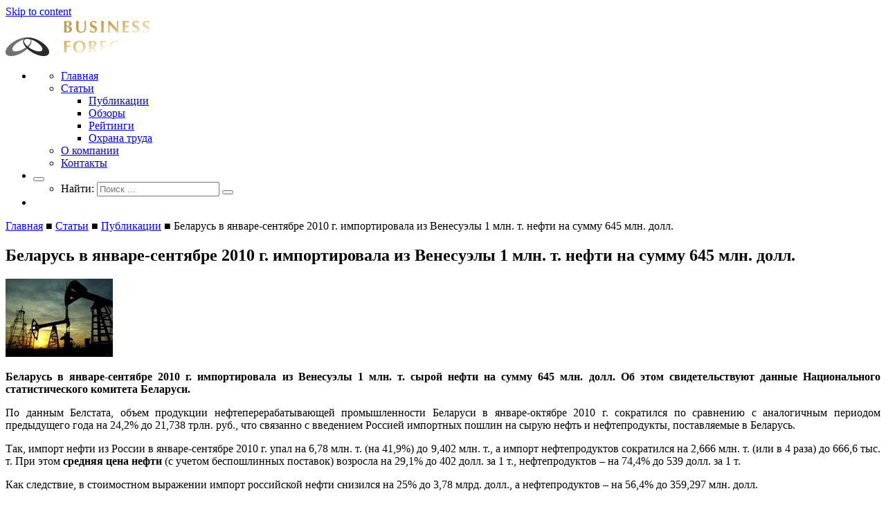

--- FILE ---
content_type: text/html; charset=UTF-8
request_url: https://businessforecast.by/partners/publication/belarus-v-janvare-sentjabre-2010-g-importi/
body_size: 14299
content:
<!doctype html>
<html lang="ru-RU" prefix="og: http://ogp.me/ns#">
<head>
  <meta charset="UTF-8">
  <meta name="viewport" content="width=device-width, initial-scale=1">
  <meta name="viewport" content="width=device-width, initial-scale=1, maximum-scale=1, user-scalable=no">
  <link rel="profile" href="https://gmpg.org/xfn/11">
	<title>Беларусь в январе-сентябре 2010 г. импортировала из Венесуэлы 1 млн. т. нефти на сумму 645 млн. долл. - Businessforecast</title>
<script type="text/javascript">function heateorSssLoadEvent(e) {var t=window.onload;if (typeof window.onload!="function") {window.onload=e}else{window.onload=function() {t();e()}}};	var heateorSssSharingAjaxUrl = 'https://businessforecast.by/wp-admin/admin-ajax.php', heateorSssCloseIconPath = 'https://businessforecast.by/wp-content/plugins/sassy-social-share/public/../images/close.png', heateorSssPluginIconPath = 'https://businessforecast.by/wp-content/plugins/sassy-social-share/public/../images/logo.png', heateorSssHorizontalSharingCountEnable = 0, heateorSssVerticalSharingCountEnable = 0, heateorSssSharingOffset = -10; var heateorSssMobileStickySharingEnabled = 0;var heateorSssCopyLinkMessage = "Link copied.";var heateorSssUrlCountFetched = [], heateorSssSharesText = 'Shares', heateorSssShareText = 'Share';function heateorSssPopup(e) {window.open(e,"popUpWindow","height=400,width=600,left=400,top=100,resizable,scrollbars,toolbar=0,personalbar=0,menubar=no,location=no,directories=no,status")}</script>			<style type="text/css">
					.heateor_sss_horizontal_sharing .heateorSssSharing{
							color: #fff;
						border-width: 0px;
			border-style: solid;
			border-color: transparent;
		}
				.heateor_sss_horizontal_sharing .heateorSssTCBackground{
			color:#666;
		}
				.heateor_sss_horizontal_sharing .heateorSssSharing:hover{
						border-color: transparent;
		}
		.heateor_sss_vertical_sharing .heateorSssSharing{
							color: #fff;
						border-width: 0px;
			border-style: solid;
			border-color: transparent;
		}
				.heateor_sss_vertical_sharing .heateorSssTCBackground{
			color:#666;
		}
				.heateor_sss_vertical_sharing .heateorSssSharing:hover{
						border-color: transparent;
		}
		@media screen and (max-width:783px) {.heateor_sss_vertical_sharing{display:none!important}}			</style>
			<meta name='robots' content='max-image-preview:large' />

<!-- This site is optimized with the Yoast SEO plugin v7.5.3 - https://yoast.com/wordpress/plugins/seo/ -->
<link rel="canonical" href="https://businessforecast.by/partners/publication/belarus-v-janvare-sentjabre-2010-g-importi/" />
<meta property="og:locale" content="ru_RU" />
<meta property="og:type" content="article" />
<meta property="og:title" content="Беларусь в январе-сентябре 2010 г. импортировала из Венесуэлы 1 млн. т. нефти на сумму 645 млн. долл. - Businessforecast" />
<meta property="og:description" content="Беларусь в январе-сентябре 2010 г. импортировала из Венесуэлы 1 млн. т. сырой нефти на сумму 645 млн. долл. Об этом свидетельствуют данные Национального статистического комитета Беларуси. По данным Белстата, объем продукции нефтеперерабатывающей промышленности Беларуси в январе-октябре 2010 г. сократился по сравнению с аналогичным периодом предыдущего года на 24,2% до 21,738 трлн. руб., что связанно с..." />
<meta property="og:url" content="https://businessforecast.by/partners/publication/belarus-v-janvare-sentjabre-2010-g-importi/" />
<meta property="og:site_name" content="Businessforecast" />
<meta property="article:section" content="Публикации" />
<meta property="article:published_time" content="2013-10-05T00:00:00+03:00" />
<meta property="article:modified_time" content="2021-06-15T12:15:54+03:00" />
<meta property="og:updated_time" content="2021-06-15T12:15:54+03:00" />
<meta name="twitter:card" content="summary_large_image" />
<meta name="twitter:description" content="Беларусь в январе-сентябре 2010 г. импортировала из Венесуэлы 1 млн. т. сырой нефти на сумму 645 млн. долл. Об этом свидетельствуют данные Национального статистического комитета Беларуси. По данным Белстата, объем продукции нефтеперерабатывающей промышленности Беларуси в январе-октябре 2010 г. сократился по сравнению с аналогичным периодом предыдущего года на 24,2% до 21,738 трлн. руб., что связанно с..." />
<meta name="twitter:title" content="Беларусь в январе-сентябре 2010 г. импортировала из Венесуэлы 1 млн. т. нефти на сумму 645 млн. долл. - Businessforecast" />
<meta name="twitter:image" content="https://businessforecast.by/wp-content/uploads/2018/06/oil_drilling_05102013.jpg" />
<!-- / Yoast SEO plugin. -->

<link rel="alternate" type="application/rss+xml" title="Businessforecast &raquo; Лента" href="https://businessforecast.by/feed/" />
<link rel="alternate" type="application/rss+xml" title="Businessforecast &raquo; Лента комментариев" href="https://businessforecast.by/comments/feed/" />
<link rel="alternate" type="application/rss+xml" title="Businessforecast &raquo; Лента комментариев к &laquo;Беларусь в январе-сентябре 2010 г. импортировала из Венесуэлы 1 млн. т. нефти на сумму 645 млн. долл.&raquo;" href="https://businessforecast.by/partners/publication/belarus-v-janvare-sentjabre-2010-g-importi/feed/" />
<script type="text/javascript">
window._wpemojiSettings = {"baseUrl":"https:\/\/s.w.org\/images\/core\/emoji\/14.0.0\/72x72\/","ext":".png","svgUrl":"https:\/\/s.w.org\/images\/core\/emoji\/14.0.0\/svg\/","svgExt":".svg","source":{"concatemoji":"https:\/\/businessforecast.by\/wp-includes\/js\/wp-emoji-release.min.js?ver=6.1.9"}};
/*! This file is auto-generated */
!function(e,a,t){var n,r,o,i=a.createElement("canvas"),p=i.getContext&&i.getContext("2d");function s(e,t){var a=String.fromCharCode,e=(p.clearRect(0,0,i.width,i.height),p.fillText(a.apply(this,e),0,0),i.toDataURL());return p.clearRect(0,0,i.width,i.height),p.fillText(a.apply(this,t),0,0),e===i.toDataURL()}function c(e){var t=a.createElement("script");t.src=e,t.defer=t.type="text/javascript",a.getElementsByTagName("head")[0].appendChild(t)}for(o=Array("flag","emoji"),t.supports={everything:!0,everythingExceptFlag:!0},r=0;r<o.length;r++)t.supports[o[r]]=function(e){if(p&&p.fillText)switch(p.textBaseline="top",p.font="600 32px Arial",e){case"flag":return s([127987,65039,8205,9895,65039],[127987,65039,8203,9895,65039])?!1:!s([55356,56826,55356,56819],[55356,56826,8203,55356,56819])&&!s([55356,57332,56128,56423,56128,56418,56128,56421,56128,56430,56128,56423,56128,56447],[55356,57332,8203,56128,56423,8203,56128,56418,8203,56128,56421,8203,56128,56430,8203,56128,56423,8203,56128,56447]);case"emoji":return!s([129777,127995,8205,129778,127999],[129777,127995,8203,129778,127999])}return!1}(o[r]),t.supports.everything=t.supports.everything&&t.supports[o[r]],"flag"!==o[r]&&(t.supports.everythingExceptFlag=t.supports.everythingExceptFlag&&t.supports[o[r]]);t.supports.everythingExceptFlag=t.supports.everythingExceptFlag&&!t.supports.flag,t.DOMReady=!1,t.readyCallback=function(){t.DOMReady=!0},t.supports.everything||(n=function(){t.readyCallback()},a.addEventListener?(a.addEventListener("DOMContentLoaded",n,!1),e.addEventListener("load",n,!1)):(e.attachEvent("onload",n),a.attachEvent("onreadystatechange",function(){"complete"===a.readyState&&t.readyCallback()})),(e=t.source||{}).concatemoji?c(e.concatemoji):e.wpemoji&&e.twemoji&&(c(e.twemoji),c(e.wpemoji)))}(window,document,window._wpemojiSettings);
</script>
<style type="text/css">
img.wp-smiley,
img.emoji {
	display: inline !important;
	border: none !important;
	box-shadow: none !important;
	height: 1em !important;
	width: 1em !important;
	margin: 0 0.07em !important;
	vertical-align: -0.1em !important;
	background: none !important;
	padding: 0 !important;
}
</style>
	<link rel='stylesheet' id='wp-block-library-css' href='https://businessforecast.by/wp-includes/css/dist/block-library/style.min.css?ver=6.1.9' type='text/css' media='all' />
<link rel='stylesheet' id='classic-theme-styles-css' href='https://businessforecast.by/wp-includes/css/classic-themes.min.css?ver=1' type='text/css' media='all' />
<style id='global-styles-inline-css' type='text/css'>
body{--wp--preset--color--black: #000000;--wp--preset--color--cyan-bluish-gray: #abb8c3;--wp--preset--color--white: #ffffff;--wp--preset--color--pale-pink: #f78da7;--wp--preset--color--vivid-red: #cf2e2e;--wp--preset--color--luminous-vivid-orange: #ff6900;--wp--preset--color--luminous-vivid-amber: #fcb900;--wp--preset--color--light-green-cyan: #7bdcb5;--wp--preset--color--vivid-green-cyan: #00d084;--wp--preset--color--pale-cyan-blue: #8ed1fc;--wp--preset--color--vivid-cyan-blue: #0693e3;--wp--preset--color--vivid-purple: #9b51e0;--wp--preset--gradient--vivid-cyan-blue-to-vivid-purple: linear-gradient(135deg,rgba(6,147,227,1) 0%,rgb(155,81,224) 100%);--wp--preset--gradient--light-green-cyan-to-vivid-green-cyan: linear-gradient(135deg,rgb(122,220,180) 0%,rgb(0,208,130) 100%);--wp--preset--gradient--luminous-vivid-amber-to-luminous-vivid-orange: linear-gradient(135deg,rgba(252,185,0,1) 0%,rgba(255,105,0,1) 100%);--wp--preset--gradient--luminous-vivid-orange-to-vivid-red: linear-gradient(135deg,rgba(255,105,0,1) 0%,rgb(207,46,46) 100%);--wp--preset--gradient--very-light-gray-to-cyan-bluish-gray: linear-gradient(135deg,rgb(238,238,238) 0%,rgb(169,184,195) 100%);--wp--preset--gradient--cool-to-warm-spectrum: linear-gradient(135deg,rgb(74,234,220) 0%,rgb(151,120,209) 20%,rgb(207,42,186) 40%,rgb(238,44,130) 60%,rgb(251,105,98) 80%,rgb(254,248,76) 100%);--wp--preset--gradient--blush-light-purple: linear-gradient(135deg,rgb(255,206,236) 0%,rgb(152,150,240) 100%);--wp--preset--gradient--blush-bordeaux: linear-gradient(135deg,rgb(254,205,165) 0%,rgb(254,45,45) 50%,rgb(107,0,62) 100%);--wp--preset--gradient--luminous-dusk: linear-gradient(135deg,rgb(255,203,112) 0%,rgb(199,81,192) 50%,rgb(65,88,208) 100%);--wp--preset--gradient--pale-ocean: linear-gradient(135deg,rgb(255,245,203) 0%,rgb(182,227,212) 50%,rgb(51,167,181) 100%);--wp--preset--gradient--electric-grass: linear-gradient(135deg,rgb(202,248,128) 0%,rgb(113,206,126) 100%);--wp--preset--gradient--midnight: linear-gradient(135deg,rgb(2,3,129) 0%,rgb(40,116,252) 100%);--wp--preset--duotone--dark-grayscale: url('#wp-duotone-dark-grayscale');--wp--preset--duotone--grayscale: url('#wp-duotone-grayscale');--wp--preset--duotone--purple-yellow: url('#wp-duotone-purple-yellow');--wp--preset--duotone--blue-red: url('#wp-duotone-blue-red');--wp--preset--duotone--midnight: url('#wp-duotone-midnight');--wp--preset--duotone--magenta-yellow: url('#wp-duotone-magenta-yellow');--wp--preset--duotone--purple-green: url('#wp-duotone-purple-green');--wp--preset--duotone--blue-orange: url('#wp-duotone-blue-orange');--wp--preset--font-size--small: 13px;--wp--preset--font-size--medium: 20px;--wp--preset--font-size--large: 36px;--wp--preset--font-size--x-large: 42px;--wp--preset--spacing--20: 0.44rem;--wp--preset--spacing--30: 0.67rem;--wp--preset--spacing--40: 1rem;--wp--preset--spacing--50: 1.5rem;--wp--preset--spacing--60: 2.25rem;--wp--preset--spacing--70: 3.38rem;--wp--preset--spacing--80: 5.06rem;}:where(.is-layout-flex){gap: 0.5em;}body .is-layout-flow > .alignleft{float: left;margin-inline-start: 0;margin-inline-end: 2em;}body .is-layout-flow > .alignright{float: right;margin-inline-start: 2em;margin-inline-end: 0;}body .is-layout-flow > .aligncenter{margin-left: auto !important;margin-right: auto !important;}body .is-layout-constrained > .alignleft{float: left;margin-inline-start: 0;margin-inline-end: 2em;}body .is-layout-constrained > .alignright{float: right;margin-inline-start: 2em;margin-inline-end: 0;}body .is-layout-constrained > .aligncenter{margin-left: auto !important;margin-right: auto !important;}body .is-layout-constrained > :where(:not(.alignleft):not(.alignright):not(.alignfull)){max-width: var(--wp--style--global--content-size);margin-left: auto !important;margin-right: auto !important;}body .is-layout-constrained > .alignwide{max-width: var(--wp--style--global--wide-size);}body .is-layout-flex{display: flex;}body .is-layout-flex{flex-wrap: wrap;align-items: center;}body .is-layout-flex > *{margin: 0;}:where(.wp-block-columns.is-layout-flex){gap: 2em;}.has-black-color{color: var(--wp--preset--color--black) !important;}.has-cyan-bluish-gray-color{color: var(--wp--preset--color--cyan-bluish-gray) !important;}.has-white-color{color: var(--wp--preset--color--white) !important;}.has-pale-pink-color{color: var(--wp--preset--color--pale-pink) !important;}.has-vivid-red-color{color: var(--wp--preset--color--vivid-red) !important;}.has-luminous-vivid-orange-color{color: var(--wp--preset--color--luminous-vivid-orange) !important;}.has-luminous-vivid-amber-color{color: var(--wp--preset--color--luminous-vivid-amber) !important;}.has-light-green-cyan-color{color: var(--wp--preset--color--light-green-cyan) !important;}.has-vivid-green-cyan-color{color: var(--wp--preset--color--vivid-green-cyan) !important;}.has-pale-cyan-blue-color{color: var(--wp--preset--color--pale-cyan-blue) !important;}.has-vivid-cyan-blue-color{color: var(--wp--preset--color--vivid-cyan-blue) !important;}.has-vivid-purple-color{color: var(--wp--preset--color--vivid-purple) !important;}.has-black-background-color{background-color: var(--wp--preset--color--black) !important;}.has-cyan-bluish-gray-background-color{background-color: var(--wp--preset--color--cyan-bluish-gray) !important;}.has-white-background-color{background-color: var(--wp--preset--color--white) !important;}.has-pale-pink-background-color{background-color: var(--wp--preset--color--pale-pink) !important;}.has-vivid-red-background-color{background-color: var(--wp--preset--color--vivid-red) !important;}.has-luminous-vivid-orange-background-color{background-color: var(--wp--preset--color--luminous-vivid-orange) !important;}.has-luminous-vivid-amber-background-color{background-color: var(--wp--preset--color--luminous-vivid-amber) !important;}.has-light-green-cyan-background-color{background-color: var(--wp--preset--color--light-green-cyan) !important;}.has-vivid-green-cyan-background-color{background-color: var(--wp--preset--color--vivid-green-cyan) !important;}.has-pale-cyan-blue-background-color{background-color: var(--wp--preset--color--pale-cyan-blue) !important;}.has-vivid-cyan-blue-background-color{background-color: var(--wp--preset--color--vivid-cyan-blue) !important;}.has-vivid-purple-background-color{background-color: var(--wp--preset--color--vivid-purple) !important;}.has-black-border-color{border-color: var(--wp--preset--color--black) !important;}.has-cyan-bluish-gray-border-color{border-color: var(--wp--preset--color--cyan-bluish-gray) !important;}.has-white-border-color{border-color: var(--wp--preset--color--white) !important;}.has-pale-pink-border-color{border-color: var(--wp--preset--color--pale-pink) !important;}.has-vivid-red-border-color{border-color: var(--wp--preset--color--vivid-red) !important;}.has-luminous-vivid-orange-border-color{border-color: var(--wp--preset--color--luminous-vivid-orange) !important;}.has-luminous-vivid-amber-border-color{border-color: var(--wp--preset--color--luminous-vivid-amber) !important;}.has-light-green-cyan-border-color{border-color: var(--wp--preset--color--light-green-cyan) !important;}.has-vivid-green-cyan-border-color{border-color: var(--wp--preset--color--vivid-green-cyan) !important;}.has-pale-cyan-blue-border-color{border-color: var(--wp--preset--color--pale-cyan-blue) !important;}.has-vivid-cyan-blue-border-color{border-color: var(--wp--preset--color--vivid-cyan-blue) !important;}.has-vivid-purple-border-color{border-color: var(--wp--preset--color--vivid-purple) !important;}.has-vivid-cyan-blue-to-vivid-purple-gradient-background{background: var(--wp--preset--gradient--vivid-cyan-blue-to-vivid-purple) !important;}.has-light-green-cyan-to-vivid-green-cyan-gradient-background{background: var(--wp--preset--gradient--light-green-cyan-to-vivid-green-cyan) !important;}.has-luminous-vivid-amber-to-luminous-vivid-orange-gradient-background{background: var(--wp--preset--gradient--luminous-vivid-amber-to-luminous-vivid-orange) !important;}.has-luminous-vivid-orange-to-vivid-red-gradient-background{background: var(--wp--preset--gradient--luminous-vivid-orange-to-vivid-red) !important;}.has-very-light-gray-to-cyan-bluish-gray-gradient-background{background: var(--wp--preset--gradient--very-light-gray-to-cyan-bluish-gray) !important;}.has-cool-to-warm-spectrum-gradient-background{background: var(--wp--preset--gradient--cool-to-warm-spectrum) !important;}.has-blush-light-purple-gradient-background{background: var(--wp--preset--gradient--blush-light-purple) !important;}.has-blush-bordeaux-gradient-background{background: var(--wp--preset--gradient--blush-bordeaux) !important;}.has-luminous-dusk-gradient-background{background: var(--wp--preset--gradient--luminous-dusk) !important;}.has-pale-ocean-gradient-background{background: var(--wp--preset--gradient--pale-ocean) !important;}.has-electric-grass-gradient-background{background: var(--wp--preset--gradient--electric-grass) !important;}.has-midnight-gradient-background{background: var(--wp--preset--gradient--midnight) !important;}.has-small-font-size{font-size: var(--wp--preset--font-size--small) !important;}.has-medium-font-size{font-size: var(--wp--preset--font-size--medium) !important;}.has-large-font-size{font-size: var(--wp--preset--font-size--large) !important;}.has-x-large-font-size{font-size: var(--wp--preset--font-size--x-large) !important;}
.wp-block-navigation a:where(:not(.wp-element-button)){color: inherit;}
:where(.wp-block-columns.is-layout-flex){gap: 2em;}
.wp-block-pullquote{font-size: 1.5em;line-height: 1.6;}
</style>
<link rel='stylesheet' id='contact-form-7-css' href='https://businessforecast.by/wp-content/plugins/contact-form-7/includes/css/styles.css?ver=5.0.2' type='text/css' media='all' />
<link rel='stylesheet' id='gglcptch-css' href='https://businessforecast.by/wp-content/plugins/google-captcha/css/gglcptch.css?ver=1.36' type='text/css' media='all' />
<link rel='stylesheet' id='bootstrap-css' href='https://businessforecast.by/wp-content/themes/underscores/app/libs/bootstrap/bootstrap.min.css?ver=6.1.9' type='text/css' media='all' />
<link rel='stylesheet' id='mmenu-css' href='https://businessforecast.by/wp-content/themes/underscores/app/libs/mmenu/jquery.mmenu.all.css?ver=6.1.9' type='text/css' media='all' />
<link rel='stylesheet' id='underscores-style-css' href='https://businessforecast.by/wp-content/themes/underscores/style.css?ver=6.1.9' type='text/css' media='all' />
<link rel='stylesheet' id='heateor_sss_frontend_css-css' href='https://businessforecast.by/wp-content/plugins/sassy-social-share/public/css/sassy-social-share-public.css?ver=3.2.1' type='text/css' media='all' />
<link rel='stylesheet' id='heateor_sss_sharing_default_svg-css' href='https://businessforecast.by/wp-content/plugins/sassy-social-share/public/../admin/css/sassy-social-share-svg.css?ver=3.2.1' type='text/css' media='all' />
<script type='text/javascript' src='https://businessforecast.by/wp-includes/js/jquery/jquery.min.js?ver=3.6.1' id='jquery-core-js'></script>
<script type='text/javascript' src='https://businessforecast.by/wp-includes/js/jquery/jquery-migrate.min.js?ver=3.3.2' id='jquery-migrate-js'></script>
<script type='text/javascript' src='https://businessforecast.by/wp-content/themes/underscores/app/libs/bootstrap/bootstrap.min.js?ver=20151215' id='bootstrap-js-js'></script>
<script type='text/javascript' src='https://businessforecast.by/wp-content/themes/underscores/app/libs/FontAwesome/svg-with-js/js/fontawesome-all.js?ver=20151215' id='FontAwesome-js'></script>
<script type='text/javascript' src='https://businessforecast.by/wp-content/themes/underscores/app/libs/mmenu/jquery.mmenu.all.js?ver=20151215' id='mmenu-js-js'></script>
<link rel="https://api.w.org/" href="https://businessforecast.by/wp-json/" /><link rel="alternate" type="application/json" href="https://businessforecast.by/wp-json/wp/v2/posts/1321" /><link rel="EditURI" type="application/rsd+xml" title="RSD" href="https://businessforecast.by/xmlrpc.php?rsd" />
<link rel="wlwmanifest" type="application/wlwmanifest+xml" href="https://businessforecast.by/wp-includes/wlwmanifest.xml" />
<meta name="generator" content="WordPress 6.1.9" />
<link rel='shortlink' href='https://businessforecast.by/?p=1321' />
<link rel="alternate" type="application/json+oembed" href="https://businessforecast.by/wp-json/oembed/1.0/embed?url=https%3A%2F%2Fbusinessforecast.by%2Fpartners%2Fpublication%2Fbelarus-v-janvare-sentjabre-2010-g-importi%2F" />
<link rel="alternate" type="text/xml+oembed" href="https://businessforecast.by/wp-json/oembed/1.0/embed?url=https%3A%2F%2Fbusinessforecast.by%2Fpartners%2Fpublication%2Fbelarus-v-janvare-sentjabre-2010-g-importi%2F&#038;format=xml" />
<link rel="pingback" href="https://businessforecast.by/xmlrpc.php">		<style type="text/css">
					.site-title,
			.site-description {
				position: absolute;
				clip: rect(1px, 1px, 1px, 1px);
			}
				</style>
		<link rel="icon" href="https://businessforecast.by/wp-content/uploads/2018/06/logo-icon.png" sizes="32x32" />
<link rel="icon" href="https://businessforecast.by/wp-content/uploads/2018/06/logo-icon.png" sizes="192x192" />
<link rel="apple-touch-icon" href="https://businessforecast.by/wp-content/uploads/2018/06/logo-icon.png" />
<meta name="msapplication-TileImage" content="https://businessforecast.by/wp-content/uploads/2018/06/logo-icon.png" />
  <script async src="//pagead2.googlesyndication.com/pagead/js/adsbygoogle.js"></script>
  <script>
      (adsbygoogle = window.adsbygoogle || []).push({
          google_ad_client: "ca-pub-9533064923004248",
          enable_page_level_ads: true
      });
  </script>
  

</head>
<body class="post-template-default single single-post postid-1321 single-format-standard wp-custom-logo">
<div id="page" class="page site">
  <a class="skip-link screen-reader-text" href="#content">Skip to content</a>
  <header id="masthead header" class="site-header">
    <div class="container">
      <div class="pull-left">
        <div class="site-branding">
			<a href="https://businessforecast.by/" class="custom-logo-link" rel="home"><img width="211" height="55" src="https://businessforecast.by/wp-content/uploads/2018/06/logo.png" class="custom-logo" alt="Businessforecast" decoding="async" /></a>              <p class="site-title"><a href="https://businessforecast.by/"
                                       rel="home">Businessforecast</a></p>
			              <p class="site-description">Аналитика и прогнозирование для профессионалов</p>
			        </div><!-- .site-branding -->
      </div>
      <div class="pull-right">
        <ul class="list-inline">
          <li class="hidden-xs">
            <nav id="site-navigation" class="main-navigation">

				<ul id="primary-menu" class="list-inline"><li id="menu-item-8283" class="menu-item menu-item-type-custom menu-item-object-custom menu-item-home menu-item-8283"><a href="http://businessforecast.by/">Главная</a></li>
<li id="menu-item-8292" class="menu-item menu-item-type-taxonomy menu-item-object-category current-post-ancestor menu-item-has-children menu-item-8292"><a href="https://businessforecast.by/category/partners/">Статьи</a>
<ul class="sub-menu">
	<li id="menu-item-8288" class="menu-item menu-item-type-taxonomy menu-item-object-category current-post-ancestor current-menu-parent current-post-parent menu-item-8288"><a href="https://businessforecast.by/category/partners/publication/">Публикации</a></li>
	<li id="menu-item-8290" class="menu-item menu-item-type-taxonomy menu-item-object-category menu-item-8290"><a href="https://businessforecast.by/category/partners/reviews/">Обзоры</a></li>
	<li id="menu-item-8291" class="menu-item menu-item-type-taxonomy menu-item-object-category menu-item-8291"><a href="https://businessforecast.by/category/partners/ratings/">Рейтинги</a></li>
	<li id="menu-item-8289" class="menu-item menu-item-type-taxonomy menu-item-object-category menu-item-8289"><a href="https://businessforecast.by/category/partners/646/">Охрана труда</a></li>
</ul>
</li>
<li id="menu-item-8294" class="menu-item menu-item-type-post_type menu-item-object-page menu-item-8294"><a href="https://businessforecast.by/about/">О компании</a></li>
<li id="menu-item-8300" class="menu-item menu-item-type-post_type menu-item-object-page menu-item-8300"><a href="https://businessforecast.by/kontakty/">Контакты</a></li>
</ul>            </nav><!-- #site-navigation -->
          </li>
          <li>
            <div class="dropdown site-header__search">
              <button class="dropdown-toggle" id="dropdownMenu1" data-toggle="dropdown" aria-haspopup="true"
                      aria-expanded="false"><i class="fas fa-search"></i></button>
              <ul class="dropdown-menu dropdown-menu-right" aria-labelledby="dropdownMenu1">
                <li>
					<form role="search" method="get" class="search-form" action="https://businessforecast.by/">
	<div class="group">
		<label>
			<span class="screen-reader-text">Найти:</span>
			<input type="search" class="search-field" placeholder="Поиск ..." value="" name="s" title="Найти:" />
		</label>
		<button type="submit" class="search-submit" ><i class="fas fa-search"></i></button>
	</div>

</form>                </li>
              </ul>
            </div>
          </li>
          <li class="header__button-menu top-fixed_0">
            <a href="#site-navigation" class="hamburger">
  <span class="hamburger-box">
    <span class="hamburger-inner"></span>
  </span>
            </a>
          </li>
        </ul>
      </div>
    </div>
  </header><!-- #masthead -->
  <!-- Yandex.RTB R-A-246316-13 -->
  <div id="yandex_rtb_R-A-246316-13"></div>
  <script type="text/javascript">
    if(jQuery(document).width() >=1024){
        (function(w, d, n, s, t) {
            w[n] = w[n] || [];
            w[n].push(function() {
                Ya.Context.AdvManager.render({
                    blockId: "R-A-246316-13",
                    renderTo: "yandex_rtb_R-A-246316-13",
                    async: true
                });
            });
            t = d.getElementsByTagName("script")[0];
            s = d.createElement("script");
            s.type = "text/javascript";
            s.src = "//an.yandex.ru/system/context.js";
            s.async = true;
            t.parentNode.insertBefore(s, t);
        })(this, this.document, "yandexContextAsyncCallbacks");
    }
  </script>
  <div id="content" class="site-content">

	          <div class="container">
          <div class="row">
            <div class="col-xs-12">

				
<p id="breadcrumbs"><span xmlns:v="http://rdf.data-vocabulary.org/#"><span typeof="v:Breadcrumb"><a href="https://businessforecast.by/" rel="v:url" property="v:title">Главная</a> ■ <span rel="v:child" typeof="v:Breadcrumb"><a href="https://businessforecast.by/category/partners/" rel="v:url" property="v:title">Статьи</a> ■ <span rel="v:child" typeof="v:Breadcrumb"><a href="https://businessforecast.by/category/partners/publication/" rel="v:url" property="v:title">Публикации</a> ■ <span class="breadcrumb_last">Беларусь в январе-сентябре 2010 г. импортировала из Венесуэлы 1 млн. т. нефти на сумму 645 млн. долл.</span></span></span></span></span></p>
            </div>
          </div>
        </div>
	  






  <div class="container">
    <div class="row">

      <div class="col-md-9 ">


        <div id="primary" class="content-area">
          <main id="main" class="site-main">

			  

<article id="post-1321" class="post-1321 post type-post status-publish format-standard has-post-thumbnail hentry category-publication">

  <header class="entry-header">
	  <h1 class="entry-title">Беларусь в январе-сентябре 2010 г. импортировала из Венесуэлы 1 млн. т. нефти на сумму 645 млн. долл.</h1>
  </header><!-- .entry-header -->
  <div class="entry-content entry-content-thumb">
	  
			<div class="post-thumbnail">
				<img width="155" height="113" src="https://businessforecast.by/wp-content/uploads/2018/06/oil_drilling_05102013-155x113.jpg" class="attachment-post-thumbnail size-post-thumbnail wp-post-image" alt="" decoding="async" />			</div><!-- .post-thumbnail -->

			  <p class="MsoNormal" style="text-align: justify;"><strong>Беларусь в январе-сентябре 2010 г. импортировала из
Венесуэлы 1 млн. т. сырой нефти на сумму 645 млн. долл. Об этом свидетельствуют
данные Национального статистического комитета Беларуси. </strong></p>
<p class="MsoNormal" style="text-align: justify;">По данным Белстата, объем продукции нефтеперерабатывающей
промышленности Беларуси в январе-октябре 2010 г. сократился по сравнению с аналогичным
периодом предыдущего года на 24,2% до 21,738 трлн. руб., что связанно с
введением Россией импортных пошлин на сырую нефть и нефтепродукты, поставляемые
в Беларусь.</p>
<p class="MsoNormal" style="text-align: justify;">Так, импорт нефти из России в январе-сентябре 2010 г. упал на 6,78 млн. т.
(на 41,9%) до 9,402 млн. т., а импорт нефтепродуктов сократился на 2,666 млн.
т. (или в 4 раза) до 666,6 тыс. т. При этом <strong>средняя</strong> <strong>цена нефти</strong> (с
учетом беспошлинных поставок) возросла на 29,1% до 402 долл. за 1 т.,
нефтепродуктов – на 74,4% до 539 долл. за 1 т.</p>
<p class="MsoNormal" style="text-align: justify;">Как следствие, в стоимостном выражении импорт российской нефти снизился
на 25% до 3,78 млрд. долл., а нефтепродуктов – на 56,4% до 359,297 млн. долл.</p>
<p class="MsoNormal" style="text-align: justify;">К слову, компания «Регистрал» осуществляет в сжатые сроки регистрацию ООО, частных
предприятий (в том числе иностранной формы собственности), СПД, общественных
организаций. Кроме того, клиентам компании доступны услуги по регистрации
изменений и ликвидации предприятий, а также консультационные услуги.</p>
<p class="MsoNormal" style="text-align: justify;">В то же время, Беларусь в январе-сентябре 2010 г. импортировала из
Венесуэлы 1 млн. т. нефти на сумму 645 млн. долл. Средняя цена венесуэльской
нефти составила 645 долл. за 1 т.</p>
<p class="MsoNormal" style="text-align: justify;">Кроме того, из стран вне <strong>СНГ</strong> импортировано 16,3 тыс. т.
нефтепродуктов на сумму 37,164 млн. долл. Средняя цена импортируемых нефтепродуктов
составила 2280 долл. за 1 т.</p>
<p class="MsoNormal" style="text-align: justify;">В свою очередь, собственная добыча нефти в Беларуси в январе-октябре 2010 г. снизилась по
сравнению с аналогичным периодом предыдущего года на 1,2% до 1,417 млн. т., что
составляет 674,1 млрд. руб. в денежном выражении.</p>
<p class="MsoNormal" style="text-align: justify;">По данным Белстата, экспорт нефтепродуктов в январе-сентябре 2010 г. сократился на 38,2%
до 7,12 млн. т. в физическом выражении. Однако в качестве положительного
момента можно отметить рост средней цены нефтепродуктов на 37,4% до 585 долл.
за 1 т. В результате в стоимостном выражении экспорт белорусских нефтепродуктов
сократился на 740 млн. долл. (или на 15,1%) до 4,165 млрд. долл.</p>
<p class="MsoNormal" style="text-align: justify;">На международном рынке по итогам торгов на
Нью-Йоркской товарной бирже (<strong>New York Mercantile Exchange</strong>, <strong>NYMEX</strong>)
котировки январских фьючерсов на легкую малосернистую нефть в среду, 24 ноября 2010 г., возросли на 2,61
долл. (на 3,2%) до 83,86 долл. за баррель. Это самый большой однодневный рост,
выражаемых в процентах, за последние четыре месяца. Фьючерсы на нефть марки
Brent на ICE подорожали на 2,59 долл. (на 3,1%) до 85,84 долл.</p>
<p class="MsoNormal" style="text-align: justify;">В среду, 24 ноября, появились
признаки улучшения состояния экономики США. Число первичных заявок на пособие
по безработице упало до самого низкого уровня более чем за два года. Согласно
данным Министерства торговли США, потребительские доходы в США в октябре
возросли на 0,5%.</p>
<p class="MsoNormal" style="text-align: justify;">Экономические данные помогли
ценам на нефть вырасти после двухнедельного снижения с отметки выше 88 долл. за
баррель, так как инвесторы увидели возможность роста спроса на бензин и другие
виды топлива. При этом коэффициент загруженности нефтеперерабатывающих заводов
США увеличился на 1,5 процентного пункта до 85,5%.</p>
<p class="MsoNormal" style="text-align: justify;">По итогам торгов декабрьские
фьючерсы на бензин RBOB подорожали на 7,94 цента (на 3,7%) до 2,2136 долл. за
галлон. Декабрьские фьючерсы на топочный мазут выросли в цене на 7,59 цента (на
3,4%) до 2,3255 долл. за галлон.</p>
<p class="MsoNormal" style="text-align: justify;">Источник: BusinessForecast.by</p>
<p class="MsoNormal" style="text-align: justify;">Уважаемые коллеги, пожалуйста,
присылайте ваши статьи, презентации и другие материалы для публикации на сайте
BusinessForecast.by на электронный адрес info@businessforecast.by.</p><div class='heateorSssClear'></div><div  class='heateor_sss_sharing_container heateor_sss_horizontal_sharing' heateor-sss-data-href='https://businessforecast.by/partners/publication/belarus-v-janvare-sentjabre-2010-g-importi/'><div class='heateor_sss_sharing_title' style="font-weight:bold" ></div><ul  class="heateor_sss_sharing_ul"><li class="heateorSssSharingRound"><i style="width:25px;height:25px;" alt="Google plus" Title="Google plus" class="heateorSssSharing heateorSssGoogleplusBackground" onclick='heateorSssPopup("https://plus.google.com/share?url=https%3A%2F%2Fbusinessforecast.by%2Fpartners%2Fpublication%2Fbelarus-v-janvare-sentjabre-2010-g-importi%2F")'><ss style="display:block;" class="heateorSssSharingSvg heateorSssGoogleplusSvg"></ss></i></li><li class="heateorSssSharingRound"><i style="width:25px;height:25px;" alt="Facebook" Title="Facebook" class="heateorSssSharing heateorSssFacebookBackground" onclick='heateorSssPopup("https://www.facebook.com/sharer/sharer.php?u=https%3A%2F%2Fbusinessforecast.by%2Fpartners%2Fpublication%2Fbelarus-v-janvare-sentjabre-2010-g-importi%2F")'><ss style="display:block;" class="heateorSssSharingSvg heateorSssFacebookSvg"></ss></i></li><li class="heateorSssSharingRound"><i style="width:25px;height:25px;" alt="Odnoklassniki" Title="Odnoklassniki" class="heateorSssSharing heateorSssOdnoklassnikiBackground" onclick='heateorSssPopup("https://connect.ok.ru/dk?cmd=WidgetSharePreview&st.cmd=WidgetSharePreview&st.shareUrl=https%3A%2F%2Fbusinessforecast.by%2Fpartners%2Fpublication%2Fbelarus-v-janvare-sentjabre-2010-g-importi%2F&st.client_id=-1")'><ss style="display:block;" class="heateorSssSharingSvg heateorSssOdnoklassnikiSvg"></ss></i></li><li class="heateorSssSharingRound"><i style="width:25px;height:25px;" alt="Twitter" Title="Twitter" class="heateorSssSharing heateorSssTwitterBackground" onclick='heateorSssPopup("http://twitter.com/intent/tweet?text=%D0%91%D0%B5%D0%BB%D0%B0%D1%80%D1%83%D1%81%D1%8C%20%D0%B2%20%D1%8F%D0%BD%D0%B2%D0%B0%D1%80%D0%B5-%D1%81%D0%B5%D0%BD%D1%82%D1%8F%D0%B1%D1%80%D0%B5%202010%20%D0%B3.%20%D0%B8%D0%BC%D0%BF%D0%BE%D1%80%D1%82%D0%B8%D1%80%D0%BE%D0%B2%D0%B0%D0%BB%D0%B0%20%D0%B8%D0%B7%20%D0%92%D0%B5%D0%BD%D0%B5%D1%81%D1%83%D1%8D%D0%BB%D1%8B%201%20%D0%BC%D0%BB%D0%BD.%20%D1%82.%20%D0%BD%D0%B5%D1%84%D1%82%D0%B8%20%D0%BD%D0%B0%20%D1%81%D1%83%D0%BC%D0%BC%D1%83%20645%20%D0%BC%D0%BB%D0%BD.%20%D0%B4%D0%BE%D0%BB%D0%BB.&url=https%3A%2F%2Fbusinessforecast.by%2Fpartners%2Fpublication%2Fbelarus-v-janvare-sentjabre-2010-g-importi%2F")'><ss style="display:block;" class="heateorSssSharingSvg heateorSssTwitterSvg"></ss></i></li><li class="heateorSssSharingRound"><i style="width:25px;height:25px;" alt="LiveJournal" Title="LiveJournal" class="heateorSssSharing heateorSssLiveJournalBackground" onclick='heateorSssPopup("http://www.livejournal.com/update.bml?subject=%D0%91%D0%B5%D0%BB%D0%B0%D1%80%D1%83%D1%81%D1%8C%20%D0%B2%20%D1%8F%D0%BD%D0%B2%D0%B0%D1%80%D0%B5-%D1%81%D0%B5%D0%BD%D1%82%D1%8F%D0%B1%D1%80%D0%B5%202010%20%D0%B3.%20%D0%B8%D0%BC%D0%BF%D0%BE%D1%80%D1%82%D0%B8%D1%80%D0%BE%D0%B2%D0%B0%D0%BB%D0%B0%20%D0%B8%D0%B7%20%D0%92%D0%B5%D0%BD%D0%B5%D1%81%D1%83%D1%8D%D0%BB%D1%8B%201%20%D0%BC%D0%BB%D0%BD.%20%D1%82.%20%D0%BD%D0%B5%D1%84%D1%82%D0%B8%20%D0%BD%D0%B0%20%D1%81%D1%83%D0%BC%D0%BC%D1%83%20645%20%D0%BC%D0%BB%D0%BD.%20%D0%B4%D0%BE%D0%BB%D0%BB.&event=https%3A%2F%2Fbusinessforecast.by%2Fpartners%2Fpublication%2Fbelarus-v-janvare-sentjabre-2010-g-importi%2F")'><ss style="display:block;" class="heateorSssSharingSvg heateorSssLiveJournalSvg"></ss></i></li><li class="heateorSssSharingRound"><i style="width:25px;height:25px;" alt="Mail.Ru" Title="Mail.Ru" class="heateorSssSharing heateorSssMailRuBackground" onclick='heateorSssPopup("https://connect.mail.ru/share?share_url=https%3A%2F%2Fbusinessforecast.by%2Fpartners%2Fpublication%2Fbelarus-v-janvare-sentjabre-2010-g-importi%2F")'><ss style="display:block;" class="heateorSssSharingSvg heateorSssMailRuSvg"></ss></i></li><li class="heateorSssSharingRound"><i style="width:25px;height:25px;" alt="Vkontakte" Title="Vkontakte" class="heateorSssSharing heateorSssVkontakteBackground" onclick='heateorSssPopup("http://vkontakte.ru/share.php?&url=https%3A%2F%2Fbusinessforecast.by%2Fpartners%2Fpublication%2Fbelarus-v-janvare-sentjabre-2010-g-importi%2F")'><ss style="display:block;" class="heateorSssSharingSvg heateorSssVkontakteSvg"></ss></i></li><li class="heateorSssSharingRound"><i style="width:25px;height:25px;" title="More" alt="More" class="heateorSssSharing heateorSssMoreBackground" onclick="heateorSssMoreSharingPopup(this, 'https://businessforecast.by/partners/publication/belarus-v-janvare-sentjabre-2010-g-importi/', '%D0%91%D0%B5%D0%BB%D0%B0%D1%80%D1%83%D1%81%D1%8C%20%D0%B2%20%D1%8F%D0%BD%D0%B2%D0%B0%D1%80%D0%B5-%D1%81%D0%B5%D0%BD%D1%82%D1%8F%D0%B1%D1%80%D0%B5%202010%20%D0%B3.%20%D0%B8%D0%BC%D0%BF%D0%BE%D1%80%D1%82%D0%B8%D1%80%D0%BE%D0%B2%D0%B0%D0%BB%D0%B0%20%D0%B8%D0%B7%20%D0%92%D0%B5%D0%BD%D0%B5%D1%81%D1%83%D1%8D%D0%BB%D1%8B%201%20%D0%BC%D0%BB%D0%BD.%20%D1%82.%20%D0%BD%D0%B5%D1%84%D1%82%D0%B8%20%D0%BD%D0%B0%20%D1%81%D1%83%D0%BC%D0%BC%D1%83%20645%20%D0%BC%D0%BB%D0%BD.%20%D0%B4%D0%BE%D0%BB%D0%BB.', '' )" ><ss style="display:block" class="heateorSssSharingSvg heateorSssMoreSvg"></ss></i></li></ul><div class="heateorSssClear"></div></div><div class='heateorSssClear'></div>  </div><!-- .entry-content -->

      <footer class="entry-footer">
              </footer><!-- .entry-footer -->


</article><!-- #post-1321 -->
<!-- SAPE RTB DIV 728x90 -->
<div id="SRTB_635278"></div>
<!-- SAPE RTB END -->
<h3 class="entry-title">Читайте по теме:</h3><ul class="related-posts list-unstyled">          <li><a href="https://businessforecast.by/partners/publication/cikl-publikacij-mirovoj-finansovyj/" rel="bookmark"
                 title="Перейти к статье Цикл публикаций «Мировой финансовый кризис и его эффекты»">Цикл публикаций «Мировой финансовый кризис и его эффекты»</a></li>
			          <li><a href="https://businessforecast.by/partners/publication/kurator-100-milliardov-kto-vozglavit-na/" rel="bookmark"
                 title="Перейти к статье Куратор 100 миллиардов. Кто возглавит Национальную службу здоровья">Куратор 100 миллиардов. Кто возглавит Национальную службу здоровья</a></li>
			          <li><a href="https://businessforecast.by/partners/6-sovetov-kak-uberech-zdorove-pochek-rekomenduet-vrach/" rel="bookmark"
                 title="Перейти к статье 6 советов, как уберечь здоровье почек. Рекомендует врач">6 советов, как уберечь здоровье почек. Рекомендует врач</a></li>
			          <li><a href="https://businessforecast.by/partners/stavki-na-sport-onlajn-v-bukmekerskoj-kontore-parimatch-rabochee-zerkalo/" rel="bookmark"
                 title="Перейти к статье Ставки на спорт онлайн в букмекерской конторе Париматч (рабочее зеркало)">Ставки на спорт онлайн в букмекерской конторе Париматч (рабочее зеркало)</a></li>
			          <li><a href="https://businessforecast.by/partners/genezis-demograficheskogo-reestra-v-ukraine/" rel="bookmark"
                 title="Перейти к статье Генезис демографического реестра в Украине">Генезис демографического реестра в Украине</a></li>
			</ul>
<div id="comments" class="comments-area">

		<div id="respond" class="comment-respond">
		<h3 id="reply-title" class="comment-reply-title">Оставить комментарий <small><a rel="nofollow" id="cancel-comment-reply-link" href="/partners/publication/belarus-v-janvare-sentjabre-2010-g-importi/#respond" style="display:none;">Отменить ответ</a></small></h3><form action="https://businessforecast.by/wp-comments-post.php" method="post" id="commentform" class="comment-form" novalidate><input id="author" name="author" title="Имя" placeholder="Имя" type="text" value="" size="30" /></p>


<div class="gglcptch gglcptch_invisible"><div id="gglcptch_recaptcha_1563049088" class="gglcptch_recaptcha"></div>
				<noscript>
					<div style="width: 302px;">
						<div style="width: 302px; height: 422px; position: relative;">
							<div style="width: 302px; height: 422px; position: absolute;">
								<iframe src="https://www.google.com/recaptcha/api/fallback?k=6Lck618UAAAAABJSJSfA-Nfe2i6XVMSM-Ga3kyZs" frameborder="0" scrolling="no" style="width: 302px; height:422px; border-style: none;"></iframe>
							</div>
						</div>
						<div style="border-style: none; bottom: 12px; left: 25px; margin: 0px; padding: 0px; right: 25px; background: #f9f9f9; border: 1px solid #c1c1c1; border-radius: 3px; height: 60px; width: 300px;">
							<textarea id="g-recaptcha-response" name="g-recaptcha-response" class="g-recaptcha-response" style="width: 250px !important; height: 40px !important; border: 1px solid #c1c1c1 !important; margin: 10px 25px !important; padding: 0px !important; resize: none !important;"></textarea>
						</div>
					</div>
				</noscript></div><p class="comment-form-comment"><textarea id="comment" name="comment" placeholder="Ваш комментарий" cols="45" rows="8" maxlength="65525" required="required"></textarea></p><p class="form-submit"><input name="submit" type="submit" id="submit" class="submit" value="Отправить" /> <input type='hidden' name='comment_post_ID' value='1321' id='comment_post_ID' />
<input type='hidden' name='comment_parent' id='comment_parent' value='0' />
</p></form>	</div><!-- #respond -->
	

</div><!-- #comments -->

          </main><!-- #main -->
        </div><!-- #primary -->
      </div>
		
<aside class="widget-area hidden-xs hidden-sm col-md-3" id="secondary">
	<section id="custom_html-2" class="widget_text widget widget_custom_html"><div class="textwidget custom-html-widget"><br>
<br>
<br>
<br>
<div class="si22222de" id="fixblock">
<!-- Yandex.RTB R-A-246316-12 -->

<div id="yandex_rtb_R-A-246316-12"></div>

<script type="text/javascript">

(function(w, d, n, s, t) {

w[n] = w[n] || [];

w[n].push(function() {

Ya.Context.AdvManager.render({

blockId: "R-A-246316-12",

renderTo: "yandex_rtb_R-A-246316-12",

async: true

});

});

t = d.getElementsByTagName("script")[0];

s = d.createElement("script");

s.type = "text/javascript";

s.src = "//an.yandex.ru/system/context.js";

s.async = true;

t.parentNode.insertBefore(s, t);

})(this, this.document, "yandexContextAsyncCallbacks");

</script>
</div></div></section></aside><!-- #secondary -->
    </div>
  </div>




</div><!-- #content -->
<!-- Yandex.RTB R-A-246316-14 -->
<div id="yandex_rtb_R-A-246316-14"></div>
<script type="text/javascript">
  if(jQuery(document).width() >= 1024){
      (function(w, d, n, s, t) {
          w[n] = w[n] || [];
          w[n].push(function() {
              Ya.Context.AdvManager.render({
                  blockId: "R-A-246316-14",
                  renderTo: "yandex_rtb_R-A-246316-14",
                  async: true
              });
          });
          t = d.getElementsByTagName("script")[0];
          s = d.createElement("script");
          s.type = "text/javascript";
          s.src = "//an.yandex.ru/system/context.js";
          s.async = true;
          t.parentNode.insertBefore(s, t);
      })(this, this.document, "yandexContextAsyncCallbacks");
  }

</script>
<footer id="colophon footer" class="site-footer">
  <div class="container">
    <div class="row">
      <div class="col-sm-10">
        <div class="flex">
          <div class="_box">
            <div class="site-branding">
				<a href="https://businessforecast.by/" class="custom-logo-link" rel="home"><img width="211" height="55" src="https://businessforecast.by/wp-content/uploads/2018/06/logo.png" class="custom-logo" alt="Businessforecast" decoding="async" /></a>                  <p class="site-title"><a href="https://businessforecast.by/"
                                           rel="home">Businessforecast</a></p>
				                  <p class="site-description">Аналитика и прогнозирование для профессионалов</p>
				            </div><!-- .site-branding -->
          </div>
							                <div class="_box">
                  <ul class="list-unstyled">
					  						                            <li><a href="tel:+375172711052">тел.: +375 17 271 10 52</a></li>
						  					  						                            <li><a href="tel:+375297521654">моб.: +375 29 752 16 54 (мтс)</a></li>
						  					                    </ul>
                </div>
				                <div class="_box">
                  <ul class="list-unstyled">
					  						                            <li><a href="tel:+375445354109">моб.: +375 44 535 41 09 (Velcom)</a></li>
						  					  						                            <li><a href="tel:+375256717793">моб.: +375 25 671 77 93 (Life:))</a></li>
						  					                    </ul>
                </div>
				                <div class="_box">
                  <ul class="list-unstyled">
					  						                            <li>E-mail</li>
						  					  						                            <li><a href="mailto:info@businessforecast.by">info@businessforecast.by</a></li>
						  					                    </ul>
                </div>
							        </div>
      </div>
      <div class="col-sm-2 site-footer__column-end">
        <div class="flex">
          <div class="_box">
            <noindex>
            <!--LiveInternet counter-->
            <script type="text/javascript">
                document.write("<a href='//www.liveinternet.ru/click' " +
                    "target=_blank rel='nofollow' ><img src='//counter.yadro.ru/hit?t11.6;r" +
                    escape(document.referrer) + ((typeof(screen) == "undefined") ? "" :
                        ";s" + screen.width + "*" + screen.height + "*" + (screen.colorDepth ?
                        screen.colorDepth : screen.pixelDepth)) + ";u" + escape(document.URL) +
                    ";h" + escape(document.title.substring(0, 150)) + ";" + Math.random() +
                    "' alt='' title='LiveInternet: показано число просмотров за 24" +
                    " часа, посетителей за 24 часа и за сегодня' " +
                    "border='0' width='88' height='31'><\/a>")
            </script><!--/LiveInternet-->
            <!— Top100 (Kraken) Widget —>
            <span id="top100_widget"></span>
            <!— END Top100 (Kraken) Widget —>

            <!— Top100 (Kraken) Counter —>
            <script>
                (function (w, d, c) {
                    (w[c] = w[c] || []).push(function () {
                        var options = {
                            project: 3016479,
                            element: 'top100_widget',
                        };
                        try {
                            w.top100Counter = new top100(options);
                        } catch (e) {
                        }
                    });
                    var n = d.getElementsByTagName("script")[0],
                        s = d.createElement("script"),
                        f = function () {
                            n.parentNode.insertBefore(s, n);
                        };
                    s.type = "text/javascript";
                    s.async = true;
                    s.src =
                        (d.location.protocol == "https:" ? "https:" : "http:") +
                        "//st.top100.ru/top100/top100.js";
                    ;

                    if (w.opera == "[object Opera]") {
                        d.addEventListener("DOMContentLoaded", f, false);
                    } else {
                        f();
                    }
                })(window, document, "_top100q");
            </script>
            <noscript>
              <img src="//counter.rambler.ru/top100.cnt?pid=3016479" ; alt="Топ-100"/>
            </noscript>
            <!— END Top100 (Kraken) Counter —>
            <!-- Yandex.Metrika informer --> <a href="https://metrika.yandex.ru/stat/?id=49275733&amp;from=informer"
                                                target="_blank" rel="nofollow"><img
                      src="https://informer.yandex.ru/informer/49275733/3_0_FFFFFFFF_EFEFEFFF_0_pageviews"
                      style="width:88px; height:31px; border:0;" alt="Яндекс.Метрика"
                      title="Яндекс.Метрика: данные за сегодня (просмотры, визиты и уникальные посетители)"
                      class="ym-advanced-informer" data-cid="49275733" data-lang="ru"/></a>
            <!-- /Yandex.Metrika informer --> <!-- Yandex.Metrika counter -->
            <script type="text/javascript"> (function (d, w, c) {
                    (w[c] = w[c] || []).push(function () {
                        try {
                            w.yaCounter49275733 = new Ya.Metrika2({
                                id: 49275733,
                                clickmap: true,
                                trackLinks: true,
                                accurateTrackBounce: true,
                                webvisor: true
                            });
                        } catch (e) {
                        }
                    });
                    var n = d.getElementsByTagName("script")[0], s = d.createElement("script"), f = function () {
                        n.parentNode.insertBefore(s, n);
                    };
                    s.type = "text/javascript";
                    s.async = true;
                    s.src = "https://mc.yandex.ru/metrika/tag.js";
                    if (w.opera == "[object Opera]") {
                        d.addEventListener("DOMContentLoaded", f, false);
                    } else {
                        f();
                    }
                })(document, window, "yandex_metrika_callbacks2"); </script>
            <noscript>
              <div><img src="https://mc.yandex.ru/watch/49275733" style="position:absolute; left:-9999px;" alt=""/>
              </div>
            </noscript> <!-- /Yandex.Metrika counter -->
            <script>
                jQuery(document).ready(function ($) {
                    window.setTimeout(function () {
                        $(document).find('#top100_widget a').attr('rel', 'nofollow');

                    },5000);

                });
            </script>
            </noindex>
          </div>
        </div>
      </div>
    </div>
  </div>
  <div class="site-info">
    <p class="text-bottom">При использовании любых материалов активная индексируемая гиперссылка на сайт BusinessForecast.by обязательна.</p>
	      <p>Created by <noindex><a rel="nofollow" href="https://onix.by">Onix</a></noindex></p>
  </div><!-- .site-info -->
</footer><!-- #colophon -->
</div><!-- #page -->
<script type='text/javascript' id='contact-form-7-js-extra'>
/* <![CDATA[ */
var wpcf7 = {"apiSettings":{"root":"https:\/\/businessforecast.by\/wp-json\/contact-form-7\/v1","namespace":"contact-form-7\/v1"},"recaptcha":{"messages":{"empty":"\u041f\u043e\u0436\u0430\u043b\u0443\u0439\u0441\u0442\u0430, \u043f\u043e\u0434\u0442\u0432\u0435\u0440\u0434\u0438\u0442\u0435, \u0447\u0442\u043e \u0432\u044b \u043d\u0435 \u0440\u043e\u0431\u043e\u0442."}},"cached":"1"};
/* ]]> */
</script>
<script type='text/javascript' src='https://businessforecast.by/wp-content/plugins/contact-form-7/includes/js/scripts.js?ver=5.0.2' id='contact-form-7-js'></script>
<script type='text/javascript' src='https://businessforecast.by/wp-content/themes/underscores/app/js/common.min.js?ver=20151215' id='Common-js-js'></script>
<script type='text/javascript' src='https://businessforecast.by/wp-content/themes/underscores/js/navigation.js?ver=20151215' id='underscores-navigation-js'></script>
<script type='text/javascript' src='https://businessforecast.by/wp-content/themes/underscores/js/skip-link-focus-fix.js?ver=20151215' id='underscores-skip-link-focus-fix-js'></script>
<script type='text/javascript' src='https://businessforecast.by/wp-includes/js/comment-reply.min.js?ver=6.1.9' id='comment-reply-js'></script>
<script type='text/javascript' src='https://businessforecast.by/wp-content/plugins/sassy-social-share/public/js/sassy-social-share-public.js?ver=3.2.1' id='heateor_sss_sharing_js-js'></script>
<script type='text/javascript' data-cfasync="false" async="async" defer="defer" src='https://www.google.com/recaptcha/api.js?render=explicit&#038;ver=1.36' id='gglcptch_api-js'></script>
<script type='text/javascript' id='gglcptch_script-js-extra'>
/* <![CDATA[ */
var gglcptch = {"options":{"version":"invisible","sitekey":"6Lck618UAAAAABJSJSfA-Nfe2i6XVMSM-Ga3kyZs","theme":"red","error":"<strong>\u0412\u043d\u0438\u043c\u0430\u043d\u0438\u0435<\/strong>:&nbsp;\u0412 \u0442\u0435\u043a\u0443\u0449\u0435\u0439 \u0444\u043e\u0440\u043c\u0435 \u043d\u0430\u0439\u0434\u0435\u043d\u043e \u0431\u043e\u043b\u0435\u0435 \u043e\u0434\u043d\u043e\u0433\u043e \u0431\u043b\u043e\u043a\u0430 reCAPTCHA. \u041f\u043e\u0436\u0430\u043b\u0443\u0439\u0441\u0442\u0430, \u0443\u0434\u0430\u043b\u0438\u0442\u0435 \u0432\u0441\u0435 \u043b\u0438\u0448\u043d\u0438\u0435 \u0431\u043b\u043e\u043a\u0438 reCAPTCHA \u0434\u043b\u044f \u0434\u0430\u043b\u044c\u043d\u0435\u0439\u0448\u0435\u0439 \u043a\u043e\u0440\u0440\u0435\u043a\u0442\u043d\u043e\u0439 \u0440\u0430\u0431\u043e\u0442\u044b."},"vars":{"visibility":false}};
/* ]]> */
</script>
<script type='text/javascript' src='https://businessforecast.by/wp-content/plugins/google-captcha/js/script.js?ver=1.36' id='gglcptch_script-js'></script>
<!-- Global site tag (gtag.js) - Google Analytics -->
<script async src="https://www.googletagmanager.com/gtag/js?id=UA-120892339-1"></script>
<script>
    window.dataLayer = window.dataLayer || [];

    function gtag() {
        dataLayer.push(arguments);
    }

    gtag('js', new Date());

    gtag('config', 'UA-120892339-1');
</script>
</body>
</html>

<!-- Page generated by LiteSpeed Cache 4.6 on 2025-11-22 23:54:53 -->

--- FILE ---
content_type: text/html; charset=utf-8
request_url: https://www.google.com/recaptcha/api2/aframe
body_size: -85
content:
<!DOCTYPE HTML><html><head><meta http-equiv="content-type" content="text/html; charset=UTF-8"></head><body><script nonce="45p2ZDsTPqt8EPQ5LOFg1w">/** Anti-fraud and anti-abuse applications only. See google.com/recaptcha */ try{var clients={'sodar':'https://pagead2.googlesyndication.com/pagead/sodar?'};window.addEventListener("message",function(a){try{if(a.source===window.parent){var b=JSON.parse(a.data);var c=clients[b['id']];if(c){var d=document.createElement('img');d.src=c+b['params']+'&rc='+(localStorage.getItem("rc::a")?sessionStorage.getItem("rc::b"):"");window.document.body.appendChild(d);sessionStorage.setItem("rc::e",parseInt(sessionStorage.getItem("rc::e")||0)+1);localStorage.setItem("rc::h",'1764382765317');}}}catch(b){}});window.parent.postMessage("_grecaptcha_ready", "*");}catch(b){}</script></body></html>